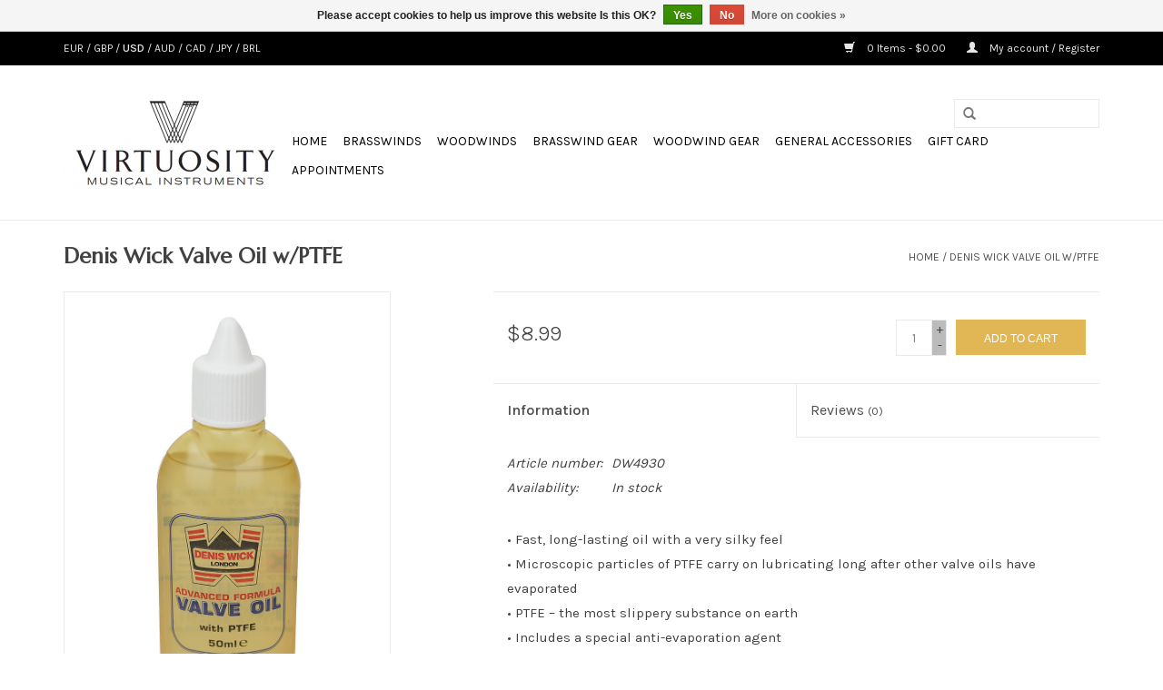

--- FILE ---
content_type: text/html;charset=utf-8
request_url: https://www.virtuosityboston.com/valve-oil-w-ptfe.html
body_size: 9903
content:
<!DOCTYPE html>
<html lang="us">
  <head>
    <meta charset="utf-8"/>
<!-- [START] 'blocks/head.rain' -->
<!--

  (c) 2008-2026 Lightspeed Netherlands B.V.
  http://www.lightspeedhq.com
  Generated: 27-01-2026 @ 19:14:25

-->
<link rel="canonical" href="https://www.virtuosityboston.com/valve-oil-w-ptfe.html"/>
<link rel="alternate" href="https://www.virtuosityboston.com/index.rss" type="application/rss+xml" title="New products"/>
<link href="https://cdn.shoplightspeed.com/assets/cookielaw.css?2025-02-20" rel="stylesheet" type="text/css"/>
<meta name="robots" content="noodp,noydir"/>
<meta property="og:url" content="https://www.virtuosityboston.com/valve-oil-w-ptfe.html?source=facebook"/>
<meta property="og:site_name" content="Virtuosity"/>
<meta property="og:title" content="Valve Oil w/PTFE"/>
<meta property="og:description" content="Fast, long-lasting oil with a very silky feel"/>
<meta property="og:image" content="https://cdn.shoplightspeed.com/shops/617837/files/53081181/denis-wick-denis-wick-valve-oil-w-ptfe.jpg"/>
<script>
var ae_lsecomapps_account_shop_id = "794";
</script>
<script src="https://lsecom.advision-ecommerce.com/apps/js/api/affirm.min.js"></script>
<script src="https://www.powr.io/powr.js?external-type=lightspeed"></script>
<script>
<div class="powr-popup" id="b6ff0883_1687530268"></div>
</script>
<!--[if lt IE 9]>
<script src="https://cdn.shoplightspeed.com/assets/html5shiv.js?2025-02-20"></script>
<![endif]-->
<!-- [END] 'blocks/head.rain' -->
    <title>Valve Oil w/PTFE - Virtuosity</title>
    <meta name="description" content="Fast, long-lasting oil with a very silky feel" />
    <meta name="keywords" content="Denis, Wick, Denis, Wick, Valve, Oil, w/PTFE, Trumpet, Trombone, Tuba, Brass, Woodwind, Saxophone, Flute, Clarinet, Bass Clarinet, Tenor Saxophone, Alto Saxophone, Soprano Saxophone, Baritone Saxophone, Boston Sax Shop, Osmun Music, Jazz, Selmer, Bac" />
    <meta http-equiv="X-UA-Compatible" content="IE=edge,chrome=1">
    <meta name="viewport" content="width=device-width, initial-scale=1.0">
    <meta name="apple-mobile-web-app-capable" content="yes">
    <meta name="apple-mobile-web-app-status-bar-style" content="black">
    <meta property="fb:app_id" content="966242223397117"/>


    <link rel="shortcut icon" href="https://cdn.shoplightspeed.com/shops/617837/themes/6725/assets/favicon.ico?20230630005330" type="image/x-icon" />
    <link href='//fonts.googleapis.com/css?family=Karla:400,300,600' rel='stylesheet' type='text/css'>
    <link href='//fonts.googleapis.com/css?family=Marcellus:400,300,600' rel='stylesheet' type='text/css'>
    <link rel="shortcut icon" href="https://cdn.shoplightspeed.com/shops/617837/themes/6725/assets/favicon.ico?20230630005330" type="image/x-icon" /> 
    <link rel="stylesheet" href="https://cdn.shoplightspeed.com/shops/617837/themes/6725/assets/bootstrap-min.css?20240113162527" />
    <link rel="stylesheet" href="https://cdn.shoplightspeed.com/shops/617837/themes/6725/assets/style.css?20240113162527" />    
    <link rel="stylesheet" href="https://cdn.shoplightspeed.com/shops/617837/themes/6725/assets/settings.css?20240113162527" />  
    <link rel="stylesheet" href="https://cdn.shoplightspeed.com/assets/gui-2-0.css?2025-02-20" />
    <link rel="stylesheet" href="https://cdn.shoplightspeed.com/assets/gui-responsive-2-0.css?2025-02-20" />   
    <link rel="stylesheet" href="https://cdn.shoplightspeed.com/shops/617837/themes/6725/assets/custom.css?20240113162527" />
    	<link rel="stylesheet" href="https://cdn.shoplightspeed.com/shops/617837/themes/6725/assets/test.css?20240113162527" />
    <script src="https://cdn.shoplightspeed.com/assets/jquery-1-9-1.js?2025-02-20"></script>
    <script src="https://cdn.shoplightspeed.com/assets/jquery-ui-1-10-1.js?2025-02-20"></script>
   
    <script type="text/javascript" src="https://cdn.shoplightspeed.com/shops/617837/themes/6725/assets/global.js?20240113162527"></script>
	<script type="text/javascript" src="https://cdn.shoplightspeed.com/shops/617837/themes/6725/assets/bootstrap-min.js?20240113162527"></script>
    <script type="text/javascript" src="https://cdn.shoplightspeed.com/shops/617837/themes/6725/assets/jcarousel.js?20240113162527"></script>
    <script type="text/javascript" src="https://cdn.shoplightspeed.com/assets/gui.js?2025-02-20"></script>
    <script type="text/javascript" src="https://cdn.shoplightspeed.com/assets/gui-responsive-2-0.js?2025-02-20"></script>
    
    <script type="text/javascript" src="https://cdn.shoplightspeed.com/shops/617837/themes/6725/assets/share42.js?20240113162527"></script> 
        
    <!--[if lt IE 9]>
    <link rel="stylesheet" href="https://cdn.shoplightspeed.com/shops/617837/themes/6725/assets/style-ie.css?20240113162527" />
    <![endif]-->
  </head>
  <body>
    <header>
      <div class="topnav">
        <div class="container">
                    <div class="left">
                                    <div class="currencies">
                            <a href="https://www.virtuosityboston.com/session/currency/eur/"  title="eur">
                EUR
              </a>
               /                             <a href="https://www.virtuosityboston.com/session/currency/gbp/"  title="gbp">
                GBP
              </a>
               /                             <a href="https://www.virtuosityboston.com/session/currency/usd/" class="active" title="usd">
                USD
              </a>
               /                             <a href="https://www.virtuosityboston.com/session/currency/aud/"  title="aud">
                AUD
              </a>
               /                             <a href="https://www.virtuosityboston.com/session/currency/cad/"  title="cad">
                CAD
              </a>
               /                             <a href="https://www.virtuosityboston.com/session/currency/jpy/"  title="jpy">
                JPY
              </a>
               /                             <a href="https://www.virtuosityboston.com/session/currency/brl/"  title="brl">
                BRL
              </a>
                                        </div>
                      </div>
                    <div class="right">
            <a href="https://www.virtuosityboston.com/cart/" title="Cart" class="cart"> 
              <span class="glyphicon glyphicon-shopping-cart"></span>
              0 Items - $0.00
            </a>
            <a href="https://www.virtuosityboston.com/account/" title="My account" class="my-account">
              <span class="glyphicon glyphicon-user"></span>
                            My account / Register
                          </a>
          </div>
        </div>
      </div>
      <div class="navigation container">
        <div class="align">
          <ul class="burger">
            <img src="https://cdn.shoplightspeed.com/shops/617837/themes/6725/assets/hamburger.png?20240113162527" width="32" height="32" alt="Menu">
          </ul>

                      <div class="vertical logo">
              <a href="https://www.virtuosityboston.com/" title="Virtuosity Musical Instruments">
                <img src="https://cdn.shoplightspeed.com/shops/617837/themes/6725/assets/logo.png?20230630005330" alt="Virtuosity Musical Instruments" />
              </a>
            </div>
          
          <nav class="nonbounce desktop vertical">
            <form action="https://www.virtuosityboston.com/search/" method="get" id="formSearch">
              <input type="text" name="q" autocomplete="off"  value=""/>
              <span onclick="$('#formSearch').submit();" title="Search" class="glyphicon glyphicon-search"></span>
            </form>
            <ul>
              <li class="item home ">
                <a class="itemLink" href="https://www.virtuosityboston.com/">Home</a>
              </li>
                                          <li class="item sub">
                <a class="itemLink" href="https://www.virtuosityboston.com/brasswinds/" title="Brasswinds">Brasswinds</a>
                                <span class="glyphicon glyphicon-play"></span>
                <ul class="subnav">
                                    <li class="subitem">
                    <a class="subitemLink" href="https://www.virtuosityboston.com/brasswinds/trumpets/" title="Trumpets">Trumpets</a>
                                        <ul class="subnav">
                                            <li class="subitem">
                        <a class="subitemLink" href="https://www.virtuosityboston.com/brasswinds/trumpets/bb-trumpets/" title="Bb Trumpets">Bb Trumpets</a>
                      </li>
                                            <li class="subitem">
                        <a class="subitemLink" href="https://www.virtuosityboston.com/brasswinds/trumpets/c-trumpets/" title="C Trumpets">C Trumpets</a>
                      </li>
                                            <li class="subitem">
                        <a class="subitemLink" href="https://www.virtuosityboston.com/brasswinds/trumpets/eb-d-trumpets/" title="Eb/D Trumpets">Eb/D Trumpets</a>
                      </li>
                                            <li class="subitem">
                        <a class="subitemLink" href="https://www.virtuosityboston.com/brasswinds/trumpets/piccolo-trumpets/" title="Piccolo Trumpets">Piccolo Trumpets</a>
                      </li>
                                            <li class="subitem">
                        <a class="subitemLink" href="https://www.virtuosityboston.com/brasswinds/trumpets/harmony-trumpets/" title="Harmony Trumpets">Harmony Trumpets</a>
                      </li>
                                          </ul>
                                      </li>
                                    <li class="subitem">
                    <a class="subitemLink" href="https://www.virtuosityboston.com/brasswinds/cornets/" title="Cornets">Cornets</a>
                                      </li>
                                    <li class="subitem">
                    <a class="subitemLink" href="https://www.virtuosityboston.com/brasswinds/french-horns/" title="French Horns">French Horns</a>
                                        <ul class="subnav">
                                            <li class="subitem">
                        <a class="subitemLink" href="https://www.virtuosityboston.com/brasswinds/french-horns/single-french-horns/" title="Single French Horns">Single French Horns</a>
                      </li>
                                            <li class="subitem">
                        <a class="subitemLink" href="https://www.virtuosityboston.com/brasswinds/french-horns/double-french-horns/" title="Double French Horns">Double French Horns</a>
                      </li>
                                          </ul>
                                      </li>
                                    <li class="subitem">
                    <a class="subitemLink" href="https://www.virtuosityboston.com/brasswinds/trombones/" title="Trombones">Trombones</a>
                                        <ul class="subnav">
                                            <li class="subitem">
                        <a class="subitemLink" href="https://www.virtuosityboston.com/brasswinds/trombones/tenor-trombones/" title="Tenor Trombones">Tenor Trombones</a>
                      </li>
                                            <li class="subitem">
                        <a class="subitemLink" href="https://www.virtuosityboston.com/brasswinds/trombones/alto-trombones/" title="Alto Trombones">Alto Trombones</a>
                      </li>
                                            <li class="subitem">
                        <a class="subitemLink" href="https://www.virtuosityboston.com/brasswinds/trombones/bass-trombones/" title="Bass Trombones">Bass Trombones</a>
                      </li>
                                            <li class="subitem">
                        <a class="subitemLink" href="https://www.virtuosityboston.com/brasswinds/trombones/modular-trombone-components/" title="Modular Trombone Components">Modular Trombone Components</a>
                      </li>
                                          </ul>
                                      </li>
                                    <li class="subitem">
                    <a class="subitemLink" href="https://www.virtuosityboston.com/brasswinds/flugelhorns/" title="Flugelhorns">Flugelhorns</a>
                                      </li>
                                    <li class="subitem">
                    <a class="subitemLink" href="https://www.virtuosityboston.com/brasswinds/low-brass/" title="Low Brass">Low Brass</a>
                                        <ul class="subnav">
                                            <li class="subitem">
                        <a class="subitemLink" href="https://www.virtuosityboston.com/brasswinds/low-brass/baritone-euphonium/" title="Baritone/Euphonium">Baritone/Euphonium</a>
                      </li>
                                            <li class="subitem">
                        <a class="subitemLink" href="https://www.virtuosityboston.com/brasswinds/low-brass/tuba/" title="Tuba">Tuba</a>
                      </li>
                                          </ul>
                                      </li>
                                    <li class="subitem">
                    <a class="subitemLink" href="https://www.virtuosityboston.com/brasswinds/antique-brass-instruments/" title="Antique Brass Instruments">Antique Brass Instruments</a>
                                      </li>
                                  </ul>
                              </li>
                            <li class="item sub">
                <a class="itemLink" href="https://www.virtuosityboston.com/woodwinds/" title="Woodwinds">Woodwinds</a>
                                <span class="glyphicon glyphicon-play"></span>
                <ul class="subnav">
                                    <li class="subitem">
                    <a class="subitemLink" href="https://www.virtuosityboston.com/woodwinds/clarinets/" title="Clarinets">Clarinets</a>
                                        <ul class="subnav">
                                            <li class="subitem">
                        <a class="subitemLink" href="https://www.virtuosityboston.com/woodwinds/clarinets/a-clarinets/" title="A Clarinets">A Clarinets</a>
                      </li>
                                            <li class="subitem">
                        <a class="subitemLink" href="https://www.virtuosityboston.com/woodwinds/clarinets/bb-clarinets/" title="Bb Clarinets">Bb Clarinets</a>
                      </li>
                                            <li class="subitem">
                        <a class="subitemLink" href="https://www.virtuosityboston.com/woodwinds/clarinets/eb-clarinets/" title="Eb Clarinets">Eb Clarinets</a>
                      </li>
                                            <li class="subitem">
                        <a class="subitemLink" href="https://www.virtuosityboston.com/woodwinds/clarinets/alto-clarinets/" title="Alto Clarinets">Alto Clarinets</a>
                      </li>
                                            <li class="subitem">
                        <a class="subitemLink" href="https://www.virtuosityboston.com/woodwinds/clarinets/bass-clarinets/" title="Bass Clarinets">Bass Clarinets</a>
                      </li>
                                            <li class="subitem">
                        <a class="subitemLink" href="https://www.virtuosityboston.com/woodwinds/clarinets/harmony-clarinets/" title="Harmony Clarinets">Harmony Clarinets</a>
                      </li>
                                          </ul>
                                      </li>
                                    <li class="subitem">
                    <a class="subitemLink" href="https://www.virtuosityboston.com/woodwinds/saxophones/" title="Saxophones">Saxophones</a>
                                        <ul class="subnav">
                                            <li class="subitem">
                        <a class="subitemLink" href="https://www.virtuosityboston.com/woodwinds/saxophones/soprano-saxophones/" title="Soprano Saxophones">Soprano Saxophones</a>
                      </li>
                                            <li class="subitem">
                        <a class="subitemLink" href="https://www.virtuosityboston.com/woodwinds/saxophones/alto-saxophones/" title="Alto Saxophones">Alto Saxophones</a>
                      </li>
                                            <li class="subitem">
                        <a class="subitemLink" href="https://www.virtuosityboston.com/woodwinds/saxophones/tenor-saxophones/" title="Tenor Saxophones">Tenor Saxophones</a>
                      </li>
                                            <li class="subitem">
                        <a class="subitemLink" href="https://www.virtuosityboston.com/woodwinds/saxophones/baritone-saxophones/" title="Baritone Saxophones">Baritone Saxophones</a>
                      </li>
                                            <li class="subitem">
                        <a class="subitemLink" href="https://www.virtuosityboston.com/woodwinds/saxophones/bass-saxophones/" title="Bass Saxophones">Bass Saxophones</a>
                      </li>
                                            <li class="subitem">
                        <a class="subitemLink" href="https://www.virtuosityboston.com/woodwinds/saxophones/c-melody-saxophones/" title="C Melody Saxophones">C Melody Saxophones</a>
                      </li>
                                          </ul>
                                      </li>
                                    <li class="subitem">
                    <a class="subitemLink" href="https://www.virtuosityboston.com/woodwinds/flutes/" title="Flutes">Flutes</a>
                                        <ul class="subnav">
                                            <li class="subitem">
                        <a class="subitemLink" href="https://www.virtuosityboston.com/woodwinds/flutes/c-flutes/" title="C Flutes">C Flutes</a>
                      </li>
                                            <li class="subitem">
                        <a class="subitemLink" href="https://www.virtuosityboston.com/woodwinds/flutes/piccolos/" title="Piccolos">Piccolos</a>
                      </li>
                                            <li class="subitem">
                        <a class="subitemLink" href="https://www.virtuosityboston.com/woodwinds/flutes/alto-flutes/" title="Alto Flutes">Alto Flutes</a>
                      </li>
                                            <li class="subitem">
                        <a class="subitemLink" href="https://www.virtuosityboston.com/woodwinds/flutes/bass-flutes/" title="Bass Flutes">Bass Flutes</a>
                      </li>
                                          </ul>
                                      </li>
                                    <li class="subitem">
                    <a class="subitemLink" href="https://www.virtuosityboston.com/woodwinds/double-reed-instruments/" title="Double Reed Instruments">Double Reed Instruments</a>
                                        <ul class="subnav">
                                            <li class="subitem">
                        <a class="subitemLink" href="https://www.virtuosityboston.com/woodwinds/double-reed-instruments/oboes/" title="Oboes">Oboes</a>
                      </li>
                                            <li class="subitem">
                        <a class="subitemLink" href="https://www.virtuosityboston.com/woodwinds/double-reed-instruments/english-horns/" title="English Horns">English Horns</a>
                      </li>
                                            <li class="subitem">
                        <a class="subitemLink" href="https://www.virtuosityboston.com/woodwinds/double-reed-instruments/bassoons/" title="Bassoons">Bassoons</a>
                      </li>
                                          </ul>
                                      </li>
                                    <li class="subitem">
                    <a class="subitemLink" href="https://www.virtuosityboston.com/woodwinds/antique-woodwind-instruments/" title="Antique Woodwind Instruments">Antique Woodwind Instruments</a>
                                      </li>
                                  </ul>
                              </li>
                            <li class="item sub">
                <a class="itemLink" href="https://www.virtuosityboston.com/brasswind-gear/" title="Brasswind Gear">Brasswind Gear</a>
                                <span class="glyphicon glyphicon-play"></span>
                <ul class="subnav">
                                    <li class="subitem">
                    <a class="subitemLink" href="https://www.virtuosityboston.com/brasswind-gear/mutes/" title="Mutes">Mutes</a>
                                        <ul class="subnav">
                                            <li class="subitem">
                        <a class="subitemLink" href="https://www.virtuosityboston.com/brasswind-gear/mutes/trumpet-mutes/" title="Trumpet Mutes">Trumpet Mutes</a>
                      </li>
                                            <li class="subitem">
                        <a class="subitemLink" href="https://www.virtuosityboston.com/brasswind-gear/mutes/trombone-mutes/" title="Trombone Mutes">Trombone Mutes</a>
                      </li>
                                            <li class="subitem">
                        <a class="subitemLink" href="https://www.virtuosityboston.com/brasswind-gear/mutes/french-horn-mutes/" title="French Horn Mutes">French Horn Mutes</a>
                      </li>
                                            <li class="subitem">
                        <a class="subitemLink" href="https://www.virtuosityboston.com/brasswind-gear/mutes/baritone-euphonium-mutes/" title="Baritone/Euphonium Mutes">Baritone/Euphonium Mutes</a>
                      </li>
                                            <li class="subitem">
                        <a class="subitemLink" href="https://www.virtuosityboston.com/brasswind-gear/mutes/flugelhorn-mutes/" title="Flugelhorn Mutes">Flugelhorn Mutes</a>
                      </li>
                                          </ul>
                                      </li>
                                    <li class="subitem">
                    <a class="subitemLink" href="https://www.virtuosityboston.com/brasswind-gear/brass-mouthpieces/" title="Brass Mouthpieces">Brass Mouthpieces</a>
                                        <ul class="subnav">
                                            <li class="subitem">
                        <a class="subitemLink" href="https://www.virtuosityboston.com/brasswind-gear/brass-mouthpieces/trumpet-mouthpieces/" title="Trumpet Mouthpieces">Trumpet Mouthpieces</a>
                      </li>
                                            <li class="subitem">
                        <a class="subitemLink" href="https://www.virtuosityboston.com/brasswind-gear/brass-mouthpieces/cornet-mouthpieces/" title="Cornet Mouthpieces">Cornet Mouthpieces</a>
                      </li>
                                            <li class="subitem">
                        <a class="subitemLink" href="https://www.virtuosityboston.com/brasswind-gear/brass-mouthpieces/flugelhorn-mouthpieces/" title="Flugelhorn Mouthpieces">Flugelhorn Mouthpieces</a>
                      </li>
                                            <li class="subitem">
                        <a class="subitemLink" href="https://www.virtuosityboston.com/brasswind-gear/brass-mouthpieces/trombone-mouthpieces/" title="Trombone Mouthpieces">Trombone Mouthpieces</a>
                      </li>
                                            <li class="subitem">
                        <a class="subitemLink" href="https://www.virtuosityboston.com/brasswind-gear/brass-mouthpieces/french-horn-mouthpieces/" title="French Horn Mouthpieces">French Horn Mouthpieces</a>
                      </li>
                                            <li class="subitem">
                        <a class="subitemLink" href="https://www.virtuosityboston.com/brasswind-gear/brass-mouthpieces/tuba-mouthpieces/" title="Tuba Mouthpieces">Tuba Mouthpieces</a>
                      </li>
                                            <li class="subitem">
                        <a class="subitemLink" href="https://www.virtuosityboston.com/brasswind-gear/brass-mouthpieces/mouthpiece-cases/" title="Mouthpiece Cases">Mouthpiece Cases</a>
                      </li>
                                          </ul>
                                      </li>
                                    <li class="subitem">
                    <a class="subitemLink" href="https://www.virtuosityboston.com/brasswind-gear/brass-instrument-cases/" title="Brass Instrument Cases">Brass Instrument Cases</a>
                                        <ul class="subnav">
                                            <li class="subitem">
                        <a class="subitemLink" href="https://www.virtuosityboston.com/brasswind-gear/brass-instrument-cases/trumpet-cases/" title="Trumpet Cases">Trumpet Cases</a>
                      </li>
                                            <li class="subitem">
                        <a class="subitemLink" href="https://www.virtuosityboston.com/brasswind-gear/brass-instrument-cases/french-horn-cases/" title="French Horn Cases">French Horn Cases</a>
                      </li>
                                            <li class="subitem">
                        <a class="subitemLink" href="https://www.virtuosityboston.com/brasswind-gear/brass-instrument-cases/trombone-cases/" title="Trombone Cases">Trombone Cases</a>
                      </li>
                                            <li class="subitem">
                        <a class="subitemLink" href="https://www.virtuosityboston.com/brasswind-gear/brass-instrument-cases/baritone-euphonium-cases/" title="Baritone/Euphonium Cases">Baritone/Euphonium Cases</a>
                      </li>
                                            <li class="subitem">
                        <a class="subitemLink" href="https://www.virtuosityboston.com/brasswind-gear/brass-instrument-cases/tuba-cases/" title="Tuba Cases">Tuba Cases</a>
                      </li>
                                            <li class="subitem">
                        <a class="subitemLink" href="https://www.virtuosityboston.com/brasswind-gear/brass-instrument-cases/flugelhorn-cases/" title="Flugelhorn Cases">Flugelhorn Cases</a>
                      </li>
                                          </ul>
                                      </li>
                                    <li class="subitem">
                    <a class="subitemLink" href="https://www.virtuosityboston.com/brasswind-gear/cleaning-maintenance-supplies/" title="Cleaning &amp; Maintenance Supplies">Cleaning &amp; Maintenance Supplies</a>
                                        <ul class="subnav">
                                            <li class="subitem">
                        <a class="subitemLink" href="https://www.virtuosityboston.com/brasswind-gear/cleaning-maintenance-supplies/lubricants/" title="Lubricants">Lubricants</a>
                      </li>
                                            <li class="subitem">
                        <a class="subitemLink" href="https://www.virtuosityboston.com/brasswind-gear/cleaning-maintenance-supplies/cleaning-supplies/" title="Cleaning Supplies">Cleaning Supplies</a>
                      </li>
                                          </ul>
                                      </li>
                                    <li class="subitem">
                    <a class="subitemLink" href="https://www.virtuosityboston.com/brasswind-gear/brass-instrument-stands/" title="Brass Instrument Stands">Brass Instrument Stands</a>
                                      </li>
                                    <li class="subitem">
                    <a class="subitemLink" href="https://www.virtuosityboston.com/brasswind-gear/brass-instrument-practice-aids/" title="Brass Instrument Practice Aids">Brass Instrument Practice Aids</a>
                                      </li>
                                  </ul>
                              </li>
                            <li class="item sub">
                <a class="itemLink" href="https://www.virtuosityboston.com/woodwind-gear/" title="Woodwind Gear">Woodwind Gear</a>
                                <span class="glyphicon glyphicon-play"></span>
                <ul class="subnav">
                                    <li class="subitem">
                    <a class="subitemLink" href="https://www.virtuosityboston.com/woodwind-gear/reeds/" title="Reeds">Reeds</a>
                                        <ul class="subnav">
                                            <li class="subitem">
                        <a class="subitemLink" href="https://www.virtuosityboston.com/woodwind-gear/reeds/saxophone-reeds/" title="Saxophone Reeds">Saxophone Reeds</a>
                      </li>
                                            <li class="subitem">
                        <a class="subitemLink" href="https://www.virtuosityboston.com/woodwind-gear/reeds/clarinet-reeds/" title="Clarinet Reeds">Clarinet Reeds</a>
                      </li>
                                            <li class="subitem">
                        <a class="subitemLink" href="https://www.virtuosityboston.com/woodwind-gear/reeds/oboe-reeds/" title="Oboe Reeds">Oboe Reeds</a>
                      </li>
                                            <li class="subitem">
                        <a class="subitemLink" href="https://www.virtuosityboston.com/woodwind-gear/reeds/bassoon-reeds/" title="Bassoon Reeds">Bassoon Reeds</a>
                      </li>
                                            <li class="subitem">
                        <a class="subitemLink" href="https://www.virtuosityboston.com/woodwind-gear/reeds/reed-cases/" title="Reed Cases">Reed Cases</a>
                      </li>
                                            <li class="subitem">
                        <a class="subitemLink" href="https://www.virtuosityboston.com/woodwind-gear/reeds/reed-making-finishing/" title="Reed Making &amp; Finishing">Reed Making &amp; Finishing</a>
                      </li>
                                          </ul>
                                      </li>
                                    <li class="subitem">
                    <a class="subitemLink" href="https://www.virtuosityboston.com/woodwind-gear/woodwind-cases/" title="Woodwind Cases">Woodwind Cases</a>
                                        <ul class="subnav">
                                            <li class="subitem">
                        <a class="subitemLink" href="https://www.virtuosityboston.com/woodwind-gear/woodwind-cases/saxophone-cases/" title="Saxophone Cases">Saxophone Cases</a>
                      </li>
                                            <li class="subitem">
                        <a class="subitemLink" href="https://www.virtuosityboston.com/woodwind-gear/woodwind-cases/clarinet-cases/" title="Clarinet Cases">Clarinet Cases</a>
                      </li>
                                            <li class="subitem">
                        <a class="subitemLink" href="https://www.virtuosityboston.com/woodwind-gear/woodwind-cases/flute-cases/" title="Flute Cases">Flute Cases</a>
                      </li>
                                            <li class="subitem">
                        <a class="subitemLink" href="https://www.virtuosityboston.com/woodwind-gear/woodwind-cases/double-reed-cases/" title="Double Reed Cases">Double Reed Cases</a>
                      </li>
                                          </ul>
                                      </li>
                                    <li class="subitem">
                    <a class="subitemLink" href="https://www.virtuosityboston.com/woodwind-gear/mouthpieces-ligatures/" title="Mouthpieces &amp; Ligatures">Mouthpieces &amp; Ligatures</a>
                                        <ul class="subnav">
                                            <li class="subitem">
                        <a class="subitemLink" href="https://www.virtuosityboston.com/woodwind-gear/mouthpieces-ligatures/ligatures/" title="Ligatures">Ligatures</a>
                      </li>
                                            <li class="subitem">
                        <a class="subitemLink" href="https://www.virtuosityboston.com/woodwind-gear/mouthpieces-ligatures/mouthpieces/" title="Mouthpieces">Mouthpieces</a>
                      </li>
                                          </ul>
                                      </li>
                                    <li class="subitem">
                    <a class="subitemLink" href="https://www.virtuosityboston.com/woodwind-gear/saxophone-necks/" title="Saxophone Necks">Saxophone Necks</a>
                                      </li>
                                    <li class="subitem">
                    <a class="subitemLink" href="https://www.virtuosityboston.com/woodwind-gear/woodwind-instrument-stands/" title="Woodwind Instrument Stands">Woodwind Instrument Stands</a>
                                      </li>
                                    <li class="subitem">
                    <a class="subitemLink" href="https://www.virtuosityboston.com/woodwind-gear/straps/" title="Straps">Straps</a>
                                        <ul class="subnav">
                                            <li class="subitem">
                        <a class="subitemLink" href="https://www.virtuosityboston.com/woodwind-gear/straps/clarinet-straps/" title="Clarinet Straps">Clarinet Straps</a>
                      </li>
                                            <li class="subitem">
                        <a class="subitemLink" href="https://www.virtuosityboston.com/woodwind-gear/straps/saxophone-straps/" title="Saxophone Straps">Saxophone Straps</a>
                      </li>
                                            <li class="subitem">
                        <a class="subitemLink" href="https://www.virtuosityboston.com/woodwind-gear/straps/bassoon-straps/" title="Bassoon Straps">Bassoon Straps</a>
                      </li>
                                          </ul>
                                      </li>
                                    <li class="subitem">
                    <a class="subitemLink" href="https://www.virtuosityboston.com/woodwind-gear/cleaning-maintenance-supplies/" title="Cleaning &amp; Maintenance Supplies">Cleaning &amp; Maintenance Supplies</a>
                                        <ul class="subnav">
                                            <li class="subitem">
                        <a class="subitemLink" href="https://www.virtuosityboston.com/woodwind-gear/cleaning-maintenance-supplies/lubricants/" title="Lubricants">Lubricants</a>
                      </li>
                                          </ul>
                                      </li>
                                  </ul>
                              </li>
                            <li class="item sub">
                <a class="itemLink" href="https://www.virtuosityboston.com/general-accessories/" title="General Accessories">General Accessories</a>
                                <span class="glyphicon glyphicon-play"></span>
                <ul class="subnav">
                                    <li class="subitem">
                    <a class="subitemLink" href="https://www.virtuosityboston.com/general-accessories/music-stands/" title="Music Stands">Music Stands</a>
                                      </li>
                                    <li class="subitem">
                    <a class="subitemLink" href="https://www.virtuosityboston.com/general-accessories/tuners-metronomes/" title="Tuners &amp; Metronomes">Tuners &amp; Metronomes</a>
                                      </li>
                                    <li class="subitem">
                    <a class="subitemLink" href="https://www.virtuosityboston.com/general-accessories/gift-items/" title="Gift Items">Gift Items</a>
                                      </li>
                                    <li class="subitem">
                    <a class="subitemLink" href="https://www.virtuosityboston.com/general-accessories/gig-life-essentials/" title="Gig Life Essentials">Gig Life Essentials</a>
                                      </li>
                                  </ul>
                              </li>
                                                                      <li class="item"><a class="itemLink" href="https://www.virtuosityboston.com/buy-gift-card/" title="Gift Card">Gift Card</a></li>
  						              <li class="item"><a class="itemLink" href="https://www.virtuosityboston.com/service/appointments" title="Appointments">Appointments</a></li>
  						            </ul>
            <span class="glyphicon glyphicon-remove"></span>  
          </nav>
        </div>
      </div>
    </header>
    
    <div class="wrapper">
      <div class="container content">
                <div itemscope itemtype="http://schema.org/Product">
  <div class="page-title row">
  <meta itemprop="description" content="Fast, long-lasting oil with a very silky feel" />  <div class="col-sm-6 col-md-6">
    <h1 class="product-page" itemprop="name" content="Denis Wick Denis Wick Valve Oil w/PTFE">       Denis Wick Valve Oil w/PTFE </h1> 
      </div>
  <div class="col-sm-6 col-md-6 breadcrumbs text-right">
    <a href="https://www.virtuosityboston.com/" title="Home">Home</a>
    
        / <a href="https://www.virtuosityboston.com/valve-oil-w-ptfe.html">Denis Wick Valve Oil w/PTFE</a>
      </div>  
</div>
<div class="product-wrap row">
  <div class="product-img col-sm-4 col-md-4">
    <div class="zoombox">
      <div class="images"> 
        <meta itemprop="image" content="https://cdn.shoplightspeed.com/shops/617837/files/53081181/300x250x2/denis-wick-denis-wick-valve-oil-w-ptfe.jpg" />       
                <a class="zoom first" data-image-id="53081181">             
                                  <img src="https://cdn.shoplightspeed.com/shops/617837/files/53081181/800x1024x2/denis-wick-denis-wick-valve-oil-w-ptfe.jpg" alt="Denis Wick Denis Wick Valve Oil w/PTFE">
                              </a> 
              </div>
      
      <div class="thumbs row">
                <div class="col-xs-3 col-sm-4 col-md-4">
          <a data-image-id="53081181">
                                        <img src="https://cdn.shoplightspeed.com/shops/617837/files/53081181/156x230x2/denis-wick-denis-wick-valve-oil-w-ptfe.jpg" alt="Denis Wick Denis Wick Valve Oil w/PTFE" title="Denis Wick Denis Wick Valve Oil w/PTFE"/>
                                    </a>
        </div>
              </div>  
    </div>
  </div>
 
  <div itemprop="offers" itemscope itemtype="http://schema.org/Offer" class="product-info col-sm-8 col-md-7 col-md-offset-1"> 
    <meta itemprop="price" content="8.99" />
    <meta itemprop="priceCurrency" content="USD" /> 
    <meta itemprop="itemCondition" itemtype="http://schema.org/OfferItemCondition" content="http://schema.org/NewCondition"/>
          <meta itemprop="availability" content="http://schema.org/InStock" />
          
    <form action="https://www.virtuosityboston.com/cart/add/21647146/" id=
        "product_configure_form" method="post">
              <input type="hidden" name="bundle_id" id="product_configure_bundle_id" value="">
            <div class="product-price row">
        <div class="price-wrap col-xs-5 col-md-5"> 
                    <span class="price" style="line-height: 30px;">$8.99
             
 
        </div>
        <div class="cart col-xs-7 col-md-7"> 
          <div class="cart">
                        <input type="text" name="quantity" value="1" />
            <div class="change">
              <a href="javascript:;" onclick="updateQuantity('up');" class="up">+</a>
              <a href="javascript:;" onclick="updateQuantity('down');" class="down">-</a>
            </div>
            <a href="javascript:;" onclick="$('#product_configure_form').submit();" class="btn glyphicon glyphicon-shopping-cart" title="Add to cart" >
              <span>Add to cart</span>
            </a>
                      </div>
        </div>
      </div>
    </form>   

    <div class="product-tabs row">
      <div class="tabs">
        <ul>
          <li class="active col-2 information"><a rel="info" href="#">Information</a></li>
                    <li class="col-2 reviews"><a rel="reviews" href="#">Reviews <small>(0)</small></a></li>        </ul>
      </div>                    
      <div class="tabsPages">
        <div class="page info active">
          <table class="details">
                      <meta itemprop="mpn" content="DW4930" />                        <tr class="articlenumber">
              <td>Article number:</td>
              <td>DW4930</td>
            </tr>
                         
         
                        <tr class="availability">
              <td>Availability:</td>
                            <td><span class="in-stock">In stock</span>
              	              </td>  
                          </tr> 
              
                
                        
          </table>
         
          
                    <div class="clearfix"></div>
          
          <p>• Fast, long-lasting oil with a very silky feel <br />• Microscopic particles of PTFE carry on lubricating long after other valve oils have evaporated <br />• PTFE – the most slippery substance on earth <br />• Includes a special anti-evaporation agent <br />• Virtually odourless, no residue <br />• Bottle has UV filter to protect from sunlight <br />• Especially useful for tuba and euphonium players, and for trombonists using Thayer and other large valves, as there is no need for constant re-application due to evaporation <br />• Suitable for all piston and rotary valves <br />• Developed in collaboration with trumpet specialist Will Spencer<br /><br />The chemical name of PTFE is Polytetrafluoroethylene, and it is the most slippery substance on earth. It is found in many everyday usages such as non-stick pans, Gore-Tex rainwear and in dental floss. Its unique properties transform ordinary valve oil into an extraordinary lubricant, the microscopic particles acting as minute ball-bearings.<br /><br />Denis Wick is pleased to set a new standard in brass instrument lubrication with innovative new product. Developed in association with trumpet expert Will Spencer, Denis Wick Advanced Formula Valve Oil is already acclaimed as a favourite by many leading brass players. It gives modern valves a very silky feel, is exceptionally long-lasting and remains unaffected by extreme weather conditions, so no more problems of slow, sticky valves in hot weather due to evaporation. <br /><br />Its lack of residue makes it a great favourite amongst horn-players, who don’t want to be taking valves apart to clean out gunky residue. <br /><br />Its ability to carry on lubricating between applications makes it the most useful oil for instruments where evaporation can be a problem, such as the tuba, euphonium, and instruments with Thayer valves. <br /><br />The oil is light and fast, and works equally well in piston and rotary valves. Its special properties work in the smallest piccolo trumpets and the largest tubas.</p>
          
                    
        </div>
        
        <div class="page reviews">
                              
          <div class="bottom">
            <div class="right">
              <a href="https://www.virtuosityboston.com/account/review/13178953/">Add your review</a>
            </div>
            <span>0</span> stars based on <span>0</span> reviews
          </div>          
        </div>
      </div>
    </div>
  </div>
</div>
<div class="product-actions row">
  <div class="social-media col-xs-12 col-md-4">
    <div class="share42init"  data-url="https://www.virtuosityboston.com/valve-oil-w-ptfe.html" data-image="https://cdn.shoplightspeed.com/shops/617837/files/53081181/300x250x2/denis-wick-denis-wick-valve-oil-w-ptfe.jpg" ></div>
  </div>
  <div class="col-md-7 col-xs-12 col-md-offset-1 ">
    <div class="tags-actions row">
      <div class="tags col-xs-12 col-md-4">
                                <a href="https://www.virtuosityboston.com/brands/denis-wick/" title="product.brand.title"><h2 itemprop="brand" content="Denis Wick">Denis Wick</h2></a>
              </div>
      <div class="actions col-xs-12 col-md-8 text-right">
        <a href="https://www.virtuosityboston.com/account/wishlistAdd/13178953/?variant_id=21647146" title="Add to wishlist">Add to wishlist</a> / 
        <a href="https://www.virtuosityboston.com/compare/add/21647146/" title="Add to compare">
          Add to compare
        </a> / 
                <a href="#" onclick="window.print(); return false;" title="Print">
          Print
        </a>
      </div>      
    </div>
  </div>    
</div>

   
  
</div>


<script src="https://cdn.shoplightspeed.com/shops/617837/themes/6725/assets/jquery-zoom-min.js?20240113162527" type="text/javascript"></script>
<script type="text/javascript">
function updateQuantity(way){
    var quantity = parseInt($('.cart input').val());

    if (way == 'up'){
        if (quantity < 11){
            quantity++;
        } else {
            quantity = 11;
        }
    } else {
        if (quantity > 1){
            quantity--;
        } else {
            quantity = 1;
        }
    }

    $('.cart input').val(quantity);
}
</script>      </div>
      
      <footer>
        <hr class="full-width" />
        <div class="container">
          <div class="social row">
                        <div class="newsletter col-xs-12 col-sm-7 col-md-7">
              <span class="title">Sign up for our newsletter:</span>
              <form id="formNewsletter" action="https://www.virtuosityboston.com/account/newsletter/" method="post">
                <input type="hidden" name="key" value="6811a510732cab85e04946a24dc308f1" />
                <input type="text" name="email" id="formNewsletterEmail" value="" placeholder="E-mail"/>
                <a class="btn glyphicon glyphicon-send" href="#" onclick="$('#formNewsletter').submit(); return false;" title="Subscribe" ><span>Subscribe</span></a>
              </form>
            </div>
            
                        <div class="social-media col-xs-12 col-md-12  col-sm-5 col-md-5 text-right">
              <div class="inline-block relative">
                <a href="https://www.facebook.com/virtuosityboston" class="social-icon facebook" target="_blank"></a>                <a href="https://twitter.com/virtuositybosto?lang=en" class="social-icon twitter" target="_blank"></a>                                                <a href="https://www.youtube.com/channel/UCPIoLc-EOs3btntTqb7f9kw" class="social-icon youtube" target="_blank"></a>                                <a href="https://www.instagram.com/virtuosity_boston" class="social-icon instagram" target="_blank" title="Instagram Virtuosity"></a>                
                              </div>
            </div>
                      </div>
          <hr class="full-width" />
          <div class="links row">
            <div class="col-xs-12 col-sm-3 col-md-3">
                <label class="footercollapse" for="_1">
                  <strong>Customer service</strong>
                  <span class="glyphicon glyphicon-chevron-down hidden-sm hidden-md hidden-lg"></span></label>
                    <input class="footercollapse_input hidden-md hidden-lg hidden-sm" id="_1" type="checkbox">
                    <div class="list">
  
                  <ul class="no-underline no-list-style">
                                                <li><a href="https://www.virtuosityboston.com/service/repairs/" title="Repair Shop" >Repair Shop</a>
                        </li>
                                                <li><a href="https://www.virtuosityboston.com/service/appointments/" title="Appointments" >Appointments</a>
                        </li>
                                                <li><a href="https://www.virtuosityboston.com/service/project-horns/" title="Project Horns" >Project Horns</a>
                        </li>
                                                <li><a href="https://www.virtuosityboston.com/service/brass-services/" title="Brass Services" >Brass Services</a>
                        </li>
                                                <li><a href="https://www.virtuosityboston.com/service/about/" title="About Us" >About Us</a>
                        </li>
                                                <li><a href="https://www.virtuosityboston.com/service/general-terms-conditions/" title="FAQ" >FAQ</a>
                        </li>
                                                <li><a href="https://www.virtuosityboston.com/service/disclaimer/" title="Shipping" >Shipping</a>
                        </li>
                                                <li><a href="https://www.virtuosityboston.com/service/privacy-policy/" title="Privacy Policy" >Privacy Policy</a>
                        </li>
                                                <li><a href="https://www.virtuosityboston.com/service/payment-methods/" title="Payment methods" >Payment methods</a>
                        </li>
                                                <li><a href="https://www.virtuosityboston.com/service/financing/" title="Financing Options" >Financing Options</a>
                        </li>
                                                <li><a href="https://www.virtuosityboston.com/service/shipping-returns/" title="Return Policy" >Return Policy</a>
                        </li>
                                                <li><a href="https://www.virtuosityboston.com/service/" title="Contact Us" >Contact Us</a>
                        </li>
                                            </ul>
                  </div> 
             
            </div>     
       
            
            <div class="col-xs-12 col-sm-3 col-md-3">
          <label class="footercollapse" for="_2">
                  <strong>Products</strong>
                  <span class="glyphicon glyphicon-chevron-down hidden-sm hidden-md hidden-lg"></span></label>
                    <input class="footercollapse_input hidden-md hidden-lg hidden-sm" id="_2" type="checkbox">
                    <div class="list">
              <ul>
                <li><a href="https://www.virtuosityboston.com/collection/" title="All products">All products</a></li>
                <li><a href="https://www.virtuosityboston.com/collection/?sort=newest" title="New products">New products</a></li>
                <li><a href="https://www.virtuosityboston.com/collection/offers/" title="Offers">Offers</a></li>
                                <li><a href="https://www.virtuosityboston.com/tags/" title="Tags">Tags</a></li>                <li><a href="https://www.virtuosityboston.com/index.rss" title="RSS feed">RSS feed</a></li>
              </ul>
            </div>
            </div>
            
            <div class="col-xs-12 col-sm-3 col-md-3">
              <label class="footercollapse" for="_3">
                  <strong>
                                My account
                              </strong>
                  <span class="glyphicon glyphicon-chevron-down hidden-sm hidden-md hidden-lg"></span></label>
                    <input class="footercollapse_input hidden-md hidden-lg hidden-sm" id="_3" type="checkbox">
                    <div class="list">
            
           
              <ul>
                                <li><a href="https://www.virtuosityboston.com/account/" title="Register">Register</a></li>
                                <li><a href="https://www.virtuosityboston.com/account/orders/" title="My orders">My orders</a></li>
                                <li><a href="https://www.virtuosityboston.com/account/tickets/" title="My tickets">My tickets</a></li>
                                <li><a href="https://www.virtuosityboston.com/account/wishlist/" title="My wishlist">My wishlist</a></li>
                              </ul>
            </div>
            </div>
            <div class="col-xs-12 col-sm-3 col-md-3">
                 <label class="footercollapse" for="_4">
                  <strong>Virtuosity Musical Instruments </strong>
                  <span class="glyphicon glyphicon-chevron-down hidden-sm hidden-md hidden-lg"></span></label>
                    <input class="footercollapse_input hidden-md hidden-lg hidden-sm" id="_4" type="checkbox">
                    <div class="list">
              
              
              
              <span class="contact-description">New England's Premier Wind & Brass Pro Shop</span>                            <div class="contact">
                <span class="glyphicon glyphicon-earphone"></span>
                617.530.1993
              </div>
                                          <div class="contact">
                <span class="glyphicon glyphicon-envelope"></span>
                <a href="/cdn-cgi/l/email-protection#741d1a121b34021d0600011b071d000d161b07001b1a5a171b19" title="Email"><span class="__cf_email__" data-cfemail="cca5a2aaa38cbaa5beb8b9a3bfa5b8b5aea3bfb8a3a2e2afa3a1">[email&#160;protected]</span></a>
              </div>
                            </div>
              
                                                        <div class="hallmarks">
                                <a href="https://www.tiktok.com/@virtuosityboston" title="Follow us on TikTok" target="_blank">
                                    <img src="https://cdn.shoplightspeed.com/shops/617837/files/41931644/tiktok-icon2-for-website.png" alt="Follow us on TikTok" title="Follow us on TikTok" />
                                  </a>
                 
              </div>
                          </div>
          </div>
          <hr class="full-width" />
        </div>
        <div class="copyright-payment">
          <div class="container">
            <div class="row">
              <div class="copyright col-md-6">
                © Copyright 2026 Virtuosity 
                                - Powered by
                                <a href="http://www.lightspeedhq.com" title="Lightspeed" target="_blank">Lightspeed</a>
                                                              </div>
              <div class="payments col-md-6 text-right">
                                <a href="https://www.virtuosityboston.com/service/payment-methods/" title="Payment methods">
                  <img src="https://cdn.shoplightspeed.com/assets/icon-payment-creditcard.png?2025-02-20" alt="Credit Card" />
                </a>
                                <a href="https://www.virtuosityboston.com/service/payment-methods/" title="Payment methods">
                  <img src="https://cdn.shoplightspeed.com/assets/icon-payment-paypalcp.png?2025-02-20" alt="PayPal" />
                </a>
                                <a href="https://www.virtuosityboston.com/service/payment-methods/" title="Payment methods">
                  <img src="https://cdn.shoplightspeed.com/assets/icon-payment-venmo.png?2025-02-20" alt="Venmo" />
                </a>
                              </div>
            </div>
          </div>
        </div>
      </footer>
    </div>
    <!-- [START] 'blocks/body.rain' -->
<script data-cfasync="false" src="/cdn-cgi/scripts/5c5dd728/cloudflare-static/email-decode.min.js"></script><script>
(function () {
  var s = document.createElement('script');
  s.type = 'text/javascript';
  s.async = true;
  s.src = 'https://www.virtuosityboston.com/services/stats/pageview.js?product=13178953&hash=991a';
  ( document.getElementsByTagName('head')[0] || document.getElementsByTagName('body')[0] ).appendChild(s);
})();
</script>
  <!-- Go to www.addthis.com/dashboard to customize your tools --> <script type="text/javascript" src="//s7.addthis.com/js/300/addthis_widget.js#pubid=ra-565f6567b7a27b9d"></script>
<script>
_affirm_config = {
     public_api_key:  "S4NQ1GTYW5CMUZB6",
     script:          "https://cdn1.affirm.com/js/v2/affirm.js"
 };
 (function(l,g,m,e,a,f,b){var d,c=l[m]||{},h=document.createElement(f),n=document.getElementsByTagName(f)[0],k=function(a,b,c){return function(){a[b]._.push([c,arguments])}};c[e]=k(c,e,"set");d=c[e];c[a]={};c[a]._=[];d._=[];c[a][b]=k(c,a,b);a=0;for(b="set add save post open empty reset on off trigger ready setProduct".split(" ");a<b.length;a++)d[b[a]]=k(c,e,b[a]);a=0;for(b=["get","token","url","items"];a<b.length;a++)d[b[a]]=function(){};h.async=!0;h.src=g[f];n.parentNode.insertBefore(h,n);delete g[f];d(g);l[m]=c})(window,_affirm_config,"affirm","checkout","ui","script","ready");var affirm_product = [];
affirm_product["us"] = "<span id=\"affirm-product-display\"><span class=\"affirm-as-low-as\" data-amount=\"{PRICE}\" data-affirm-type=\"logo\" data-affirm-color=\"blue\" data-sku=\"{SKU}\" data-brand=\"{BRAND}\" data-category=\"{CATEGORY}\" data-page-type=\"product\"><\/span><\/span>";affirm_product["en"] = "<span id=\"affirm-product-display\"><span class=\"affirm-as-low-as\" data-amount=\"{PRICE}\" data-affirm-type=\"logo\" data-affirm-color=\"blue\" data-sku=\"{SKU}\" data-brand=\"{BRAND}\" data-category=\"{CATEGORY}\" data-page-type=\"product\"><\/span><\/span>";
affirm_product["es"] = "<span id=\"affirm-product-display\"><span class=\"affirm-as-low-as\" data-amount=\"{PRICE}\" data-affirm-type=\"logo\" data-affirm-color=\"blue\" data-sku=\"{SKU}\" data-brand=\"{BRAND}\" data-category=\"{CATEGORY}\" data-page-type=\"product\"><\/span><\/span>";
affirm_product["fr"] = "<span id=\"affirm-product-display\"><span class=\"affirm-as-low-as\" data-amount=\"{PRICE}\" data-affirm-type=\"logo\" data-affirm-color=\"blue\" data-sku=\"{SKU}\" data-brand=\"{BRAND}\" data-category=\"{CATEGORY}\" data-page-type=\"product\"><\/span><\/span>";
affirm_product["de"] = "<span id=\"affirm-product-display\"><span class=\"affirm-as-low-as\" data-amount=\"{PRICE}\" data-affirm-type=\"logo\" data-affirm-color=\"blue\" data-sku=\"{SKU}\" data-brand=\"{BRAND}\" data-category=\"{CATEGORY}\" data-page-type=\"product\"><\/span><\/span>";
affirm_product["nl"] = "<span id=\"affirm-product-display\"><span class=\"affirm-as-low-as\" data-amount=\"{PRICE}\" data-affirm-type=\"logo\" data-affirm-color=\"blue\" data-sku=\"{SKU}\" data-brand=\"{BRAND}\" data-category=\"{CATEGORY}\" data-page-type=\"product\"><\/span><\/span>";
affirm_product["us"] = "<span id=\"affirm-product-display\"><span class=\"affirm-as-low-as\" data-amount=\"{PRICE}\" data-affirm-type=\"logo\" data-affirm-color=\"blue\" data-sku=\"{SKU}\" data-brand=\"{BRAND}\" data-category=\"{CATEGORY}\" data-page-type=\"product\"><\/span><\/span>";affirm_product["en"] = "<span id=\"affirm-product-display\"><span class=\"affirm-as-low-as\" data-amount=\"{PRICE}\" data-affirm-type=\"logo\" data-affirm-color=\"blue\" data-sku=\"{SKU}\" data-brand=\"{BRAND}\" data-category=\"{CATEGORY}\" data-page-type=\"product\"><\/span><\/span>";
affirm_product["fr"] = "<span id=\"affirm-product-display\"><span class=\"affirm-as-low-as\" data-amount=\"{PRICE}\" data-affirm-type=\"logo\" data-affirm-color=\"blue\" data-sku=\"{SKU}\" data-brand=\"{BRAND}\" data-category=\"{CATEGORY}\" data-page-type=\"product\"><\/span><\/span>";var affirm_cart = [];
affirm_cart["us"] = "<span id=\"affirm-cart-display\"><span class=\"affirm-as-low-as\" data-amount=\"{PRICE}\" data-affirm-type=\"\" data-affirm-color=\"\" data-page-type=\"cart\"><\/span><\/span>";affirm_cart["en"] = "<span id=\"affirm-cart-display\"><span class=\"affirm-as-low-as\" data-amount=\"{PRICE}\" data-affirm-type=\"\" data-affirm-color=\"\" data-page-type=\"cart\"><\/span><\/span>";
affirm_cart["es"] = "<span id=\"affirm-cart-display\"><span class=\"affirm-as-low-as\" data-amount=\"{PRICE}\" data-affirm-type=\"\" data-affirm-color=\"\" data-page-type=\"cart\"><\/span><\/span>";
affirm_cart["fr"] = "<span id=\"affirm-cart-display\"><span class=\"affirm-as-low-as\" data-amount=\"{PRICE}\" data-affirm-type=\"\" data-affirm-color=\"\" data-page-type=\"cart\"><\/span><\/span>";
affirm_cart["de"] = "<span id=\"affirm-cart-display\"><span class=\"affirm-as-low-as\" data-amount=\"{PRICE}\" data-affirm-type=\"\" data-affirm-color=\"\" data-page-type=\"cart\"><\/span><\/span>";
affirm_cart["nl"] = "<span id=\"affirm-cart-display\"><span class=\"affirm-as-low-as\" data-amount=\"{PRICE}\" data-affirm-type=\"\" data-affirm-color=\"\" data-page-type=\"cart\"><\/span><\/span>";
affirm_cart["us"] = "<span id=\"affirm-cart-display\"><span class=\"affirm-as-low-as\" data-amount=\"{PRICE}\" data-affirm-type=\"\" data-affirm-color=\"\" data-page-type=\"cart\"><\/span><\/span>";affirm_cart["en"] = "<span id=\"affirm-cart-display\"><span class=\"affirm-as-low-as\" data-amount=\"{PRICE}\" data-affirm-type=\"\" data-affirm-color=\"\" data-page-type=\"cart\"><\/span><\/span>";
affirm_cart["fr"] = "<span id=\"affirm-cart-display\"><span class=\"affirm-as-low-as\" data-amount=\"{PRICE}\" data-affirm-type=\"\" data-affirm-color=\"\" data-page-type=\"cart\"><\/span><\/span>";var affirm_min = 500;            // As per your affirm contract.
var affirm_max = 10000;         // As per your affirm contract.

var affirm_bg = '';
var affirm_text = '';

var affirm_product_position = 'custom';
var affirm_product_target = '.product-price.row';
var affirm_product_action = 'insertAfter';

var affirm_minicart_position = '';
var affirm_minicart_target = '';
var affirm_minicart_action = '';

var affirm_cart_position = 'custom';
var affirm_cart_target = '.gui-price';
var affirm_cart_action = 'insertAfter';

var affirm_currency = '';
</script>
<script>
(function () {
  var s = document.createElement('script');
  s.type = 'text/javascript';
  s.async = true;
  s.src = 'https://chimpstatic.com/mcjs-connected/js/users/a806a88fe38beec20a62e0642/140e31c8d59ee6156c4dd8907.js';
  ( document.getElementsByTagName('head')[0] || document.getElementsByTagName('body')[0] ).appendChild(s);
})();
</script>
  <div class="wsa-cookielaw">
            Please accept cookies to help us improve this website Is this OK?
      <a href="https://www.virtuosityboston.com/cookielaw/optIn/" class="wsa-cookielaw-button wsa-cookielaw-button-green" rel="nofollow" title="Yes">Yes</a>
      <a href="https://www.virtuosityboston.com/cookielaw/optOut/" class="wsa-cookielaw-button wsa-cookielaw-button-red" rel="nofollow" title="No">No</a>
      <a href="https://www.virtuosityboston.com/service/privacy-policy/" class="wsa-cookielaw-link" rel="nofollow" title="More on cookies">More on cookies &raquo;</a>
      </div>
<!-- [END] 'blocks/body.rain' -->
      <script>(function(){function c(){var b=a.contentDocument||a.contentWindow.document;if(b){var d=b.createElement('script');d.innerHTML="window.__CF$cv$params={r:'9c4a92ad2b91df63',t:'MTc2OTU0MTI2NS4wMDAwMDA='};var a=document.createElement('script');a.nonce='';a.src='/cdn-cgi/challenge-platform/scripts/jsd/main.js';document.getElementsByTagName('head')[0].appendChild(a);";b.getElementsByTagName('head')[0].appendChild(d)}}if(document.body){var a=document.createElement('iframe');a.height=1;a.width=1;a.style.position='absolute';a.style.top=0;a.style.left=0;a.style.border='none';a.style.visibility='hidden';document.body.appendChild(a);if('loading'!==document.readyState)c();else if(window.addEventListener)document.addEventListener('DOMContentLoaded',c);else{var e=document.onreadystatechange||function(){};document.onreadystatechange=function(b){e(b);'loading'!==document.readyState&&(document.onreadystatechange=e,c())}}}})();</script><script defer src="https://static.cloudflareinsights.com/beacon.min.js/vcd15cbe7772f49c399c6a5babf22c1241717689176015" integrity="sha512-ZpsOmlRQV6y907TI0dKBHq9Md29nnaEIPlkf84rnaERnq6zvWvPUqr2ft8M1aS28oN72PdrCzSjY4U6VaAw1EQ==" data-cf-beacon='{"rayId":"9c4a92ad2b91df63","version":"2025.9.1","serverTiming":{"name":{"cfExtPri":true,"cfEdge":true,"cfOrigin":true,"cfL4":true,"cfSpeedBrain":true,"cfCacheStatus":true}},"token":"8247b6569c994ee1a1084456a4403cc9","b":1}' crossorigin="anonymous"></script>
</body>
</html>

--- FILE ---
content_type: text/javascript;charset=utf-8
request_url: https://www.virtuosityboston.com/services/stats/pageview.js?product=13178953&hash=991a
body_size: -435
content:
// SEOshop 27-01-2026 19:14:26